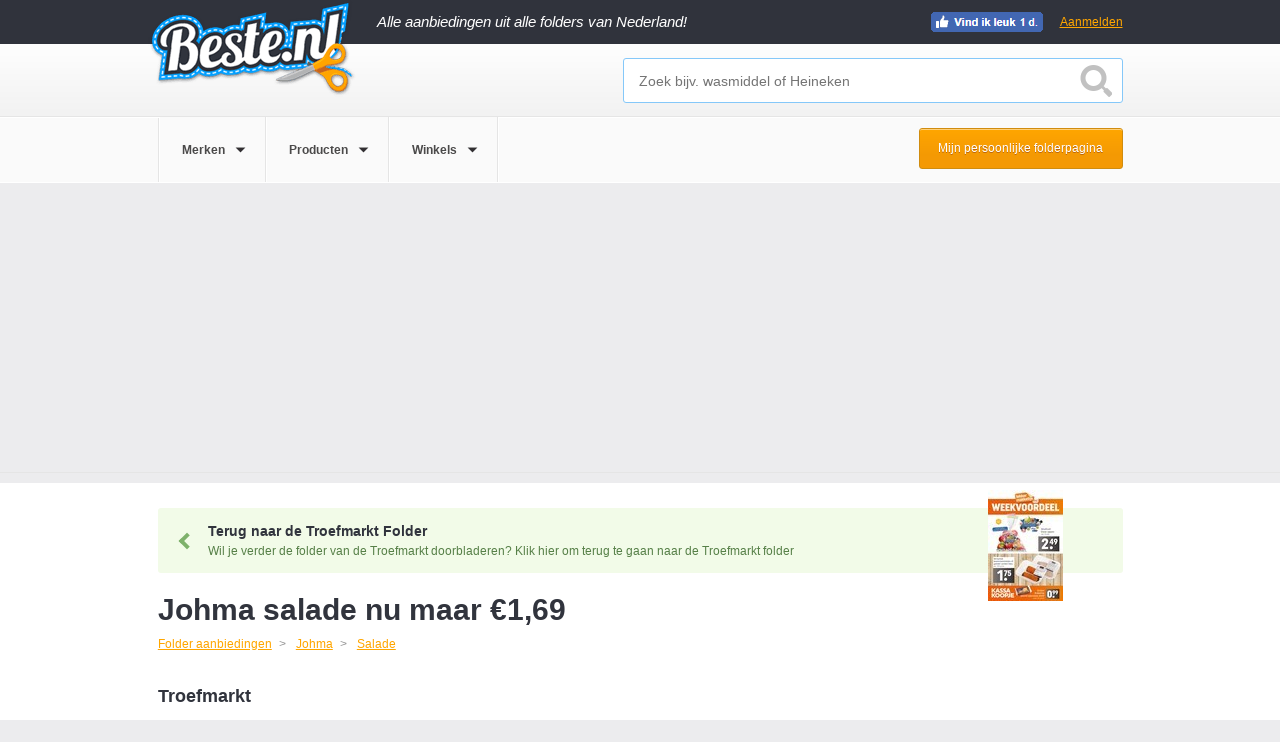

--- FILE ---
content_type: text/html; charset=UTF-8
request_url: https://www.beste.nl/10037249/johma-salade-nu-maar-euro1-69/
body_size: 15168
content:
<!DOCTYPE html><!--[if lt IE 7]><html class="ie lt-ie9 lt-ie8 lt-ie7"> <![endif]-->
<!--[if IE 7]><html class="ie lt-ie9 lt-ie8"> <![endif]-->
<!--[if IE 8]><html class="ie lt-ie9"> <![endif]-->
<!--[if IE 9]><html class="ie ie9"> <![endif]-->
<!--[if !IE]><!--><html><!--<![endif]-->
<head>
<meta charset="utf-8">
<meta http-equiv="X-UA-Compatible" content="IE=edge,chrome=1">
<meta name="google-site-verification" content="juVKA-v6SWHu38yh513AcvNGxHctFa0hmfSuiNQzZ5w"/>
<title>Johma salade nu maar €1,69 - Beste.nl</title>
<meta name="description" content="Tot  5 januari 2015 in de aanbieding bij Troefmarkt: Johma salade nu maar €1,69. Vergelijk meer Salade aanbiedingen op Beste.nl.">
<meta name="viewport" content="width=device-width, initial-scale=1.0, maximum-scale=1.0, user-scalable=no"/>
<link rel="shortcut icon" href="/favicon.ico">
<link href="/css/beste.min.css?rel=2243870d32" media="screen" rel="stylesheet" type="text/css"><script src="https://cdnjs.cloudflare.com/ajax/libs/jquery/1.10.2/jquery.min.js"></script>
<!--[if lt IE 9]>
<script src="https://ie7-js.googlecode.com/svn/version/2.1(beta4)/IE9.js"></script>
<link rel="stylesheet" type="text/css" media="screen" href="/css/style-ie.css"/>
<![endif]-->
<!--[if IE 9]>
<link rel="stylesheet" type="text/css" media="screen" href="/css/style-ie9.css"/>
<![endif]-->
<!-- Google tag (gtag.js) -->
<script async src="https://www.googletagmanager.com/gtag/js?id=G-VLSN7DEJR9"></script>
<script>
        window.dataLayer = window.dataLayer || [];
        function gtag(){dataLayer.push(arguments);}

        gtag('consent', 'default', {
            ad_storage: "denied",
            analytics_storage: "denied",
            ad_user_data: "denied",
            ad_personalization: "denied",
            personalization_storage: "denied",
            functionality_storage: "denied",
            security_storage: "granted"
        });

        gtag('js', new Date());

        gtag('config', 'G-VLSN7DEJR9');
    </script>
<script src="//cdnjs.cloudflare.com/ajax/libs/postscribe/2.0.8/postscribe.min.js"></script>
<script type="text/javascript">
    $(document).ready(function(){
        $(document).on('REGISTRATION-SOURCE-ACTIVATED', function(e, registration_source){

            var utm_match = document.URL.match(/utm_source=(\w+)/)
            if(utm_match) {
                var utm_source = utm_match[1];
            }
            else {
                var utm_source = null
            }

            $('.registration-source-aware-form').each(function() {
                var actionQs = jQuery.param({
                    'registration-source': registration_source.name,
                    'registration-original-location': registration_source.path,
                    'original-utm-source': utm_source
                });
                $(this).attr('action', '.?' + actionQs);
            });

            $('.registration-source-aware-fb-link').each(function(){
                var baseState = $(this).attr('data-base-fb-state');
                if(!baseState){
                    baseState = {};
                }
                else {
                    baseState = JSON.parse(baseState);
                }
                baseState['registration-source'] = registration_source.name;
                baseState['registration-original-location'] = registration_source.path;
                var stateParamValue = JSON.stringify(baseState);
                var baseUrl = $(this).attr('data-base-fb-url');
                var targetUrl =baseUrl + '&state=' + encodeURIComponent(stateParamValue);

                $(this).attr('href', targetUrl);
            });
        });

        $('.registration-source').each(function(){
            $(this).click(function(){
                $(document).trigger('REGISTRATION-SOURCE-ACTIVATED', {
                    name: $(this).attr('data-registration-source-name'),
                    path: window.location.pathname
                });
            });
        });
    });
</script>
<script type="text/javascript">
        function PageAdLoaded(){
            $.ajax({
                type: "POST",
                url: "\/banneroptimizer\/"            });
        };
    </script>
<script async src="https://pagead2.googlesyndication.com/pagead/js/adsbygoogle.js?client=ca-pub-1166735518157631" crossorigin="anonymous"></script>
</head>
<body>
<input type="hidden" id="identifier" value=""/>
<input type="hidden" id="metatype" value=""/>
<div class="overlay" style="display: none;" onclick="if(!$('.overlay-popup').hasClass('unclosable')){$.beste.closePopupDeal()}; "></div>
<div class="overlay-dropdown" style="display: none;"></div>
<div class="bounce-wrapper folder-subscription-container" data-subscription="{&quot;id&quot;:5204,&quot;type&quot;:&quot;store&quot;,&quot;display_name&quot;:&quot;Troefmarkt&quot;,&quot;is_signed_in&quot;:false,&quot;email&quot;:null,&quot;url&quot;:&quot;\/subscribe-to-folder\/&quot;,&quot;subscriptions_count&quot;:48,&quot;period&quot;:&quot;directly&quot;,&quot;has_attempted_subscription&quot;:false,&quot;is_attempt_success&quot;:false,&quot;subscription_name&quot;:&quot;exit-popup&quot;,&quot;fb_auth_url&quot;:&quot;https:\/\/www.facebook.com\/v2.8\/dialog\/oauth?client_id=576217329097473&amp;redirect_uri=http%3A%2F%2Fwww.beste.nl%2Flogin%2Ffacebook&amp;scope=email%2Cuser_birthday%2Cpublish_actions&amp;display=page&quot;}">
<div class="underlay"></div>
<div class="bounce-window">
<a class="close-popup"></a>
<div class="bounce-window-header">
<h4>Ontvang gratis de <span data-bind="html: displayName" style="vertical-align: top;"></span> folder</h4>
</div>
<div>
<div class="clearfix"></div>
</div>
<div class="rating-count interactive">
<strong>48</strong> mensen hebben zich gratis aangemeld vandaag
</div>
</div>
</div>
<div id="header-container">
<input type="hidden" value="0" id="loggedin">
<div id="header-dark">
<header class="wrapper">
<a href="/" class="header-logo">
</a>
<div class="tag-line">Alle aanbiedingen uit alle folders van Nederland!</div>
<div class="footer-bottom footer-social" style="float: right; margin-right: 80px; margin-top: 2px;">
<ul class="social-links-list social-sprite">
<li><a class="fb-link dynamic"></a></li>
</ul>
</div>
<a data-registration-source-name="header" onclick="$.beste.showPopupLogin()" rel="nofollow" class="signup-btn registration-source" style="width:auto;padding:15px 0;">Aanmelden</a>
</header>
</div>
<div id="header-deals">
<div class="wrapper">
<input type="hidden" id="getgeo" value="0"/>
<input type="hidden" id="showtooltip" value="0"/>
<div class="header-search" id="filter-search" style="display: block">
<input type="text" id="search" placeholder="Zoek bijv. wasmiddel of Heineken" autocomplete="off"/>
<div id="searchbutton"></div>
<div id="autosuggest" class="auto-suggest" style="display: none;">
<ul id="searchResult"></ul>
</div>
</div>
<div class="clearfix"></div>
</div>
</div>
<div id="header-filter">
<div class="wrapper">
<ul class="filter-options">
<li data-navigation="merken">
<a>
<span>Merken</span>
</a>
<div class="dropdown-arrow"></div>
</li>
<li data-navigation="producten">
<a>
<span>Producten</span>
</a>
<div class="dropdown-arrow"></div>
</li>
<li data-navigation="winkels">
<a>
<span>Winkels</span>
</a>
<div class="dropdown-arrow"></div>
</li>
</ul>
<a data-registration-source-name="pers-folder-page-button" el="nofollow" class="registration-source cta-btn orange-bg personal-folder-page-button" onclick="$.beste.showPopupLogin()">Mijn persoonlijke folderpagina</a>
</div>
<div class="clearfix"></div>
</div>
<div class="dropdown-wrap">
<div class="dropdown-content" id="merken">
<div class="dropdown-top">
<div class="wrapper">
<h3>Populaire Merken</h3>
<a class="close light-bg">Sluiten</a>
</div>
</div>
<div class="dropdown-mid">
<div class="wrapper">
<div class="mid-right">
<div class="dropdown-column">
<ul>
<li><a href="/fa-aanbieding/">Fa</a></li>
<li><a href="/douwe-egberts-aanbieding/">Douwe Egberts</a></li>
<li><a href="/mexx-aanbieding/">Mexx</a></li>
<li><a href="/heineken-aanbieding/">Heineken</a></li>
<li><a href="/optimel-aanbieding/">Optimel</a></li>
</ul>
</div>
<div class="dropdown-column">
<ul>
<li><a href="/coca-cola-aanbieding/">Coca Cola</a></li>
<li><a href="/senseo-aanbieding/">Senseo</a></li>
<li><a href="/grolsch-aanbieding/">Grolsch</a></li>
<li><a href="/dr--oetker-aanbieding/">Dr. Oetker</a></li>
<li><a href="/koopmans-aanbieding/">Koopmans</a></li>
</ul>
</div>
<div class="dropdown-column">
<ul>
<li><a href="/mars-aanbieding/">Mars</a></li>
<li><a href="/pampers-aanbieding/">Pampers</a></li>
<li><a href="/bacardi-aanbieding/">Bacardi</a></li>
<li><a href="/hertog-jan-aanbieding/">Hertog Jan</a></li>
<li><a href="/modifast-aanbieding/">Modifast</a></li>
</ul>
</div>
<div class="dropdown-column">
<ul>
<li><a href="/knorr-aanbieding/">Knorr</a></li>
<li><a href="/oral-b-aanbieding/">Oral B</a></li>
<li><a href="/red-bull-aanbieding/">Red bull</a></li>
<li><a href="/zwitsal-aanbieding/">Zwitsal</a></li>
<li><a href="/ariel-aanbieding/">Ariel</a></li>
</ul>
</div>
</div>
</div>
</div>
</div>
<div class="dropdown-content" id="producten">
<div class="dropdown-top">
<div class="wrapper">
<h3>Populaire Producten</h3>
<a class="close light-bg">Sluiten</a>
</div>
</div>
<div class="dropdown-mid">
<div class="wrapper">
<div class="mid-right">
<div class="dropdown-column">
<ul>
<li><a href="/bier-aanbieding/">Bier</a></li>
<li><a href="/kaas-aanbieding/">Kaas</a></li>
<li><a href="/vis-aanbieding/">Vis</a></li>
<li><a href="/make-up-aanbieding/">Make-up</a></li>
<li><a href="/koffie-aanbieding/">Koffie</a></li>
</ul>
</div>
<div class="dropdown-column">
<ul>
<li><a href="/chocolade-aanbieding/">Chocolade</a></li>
<li><a href="/snoep-aanbieding/">Snoep</a></li>
<li><a href="/pasta-aanbieding/">Pasta</a></li>
<li><a href="/fruit-aanbieding/">Fruit</a></li>
<li><a href="/salade-aanbieding/">Salade</a></li>
</ul>
</div>
<div class="dropdown-column">
<ul>
<li><a href="/wijn-aanbieding/">Wijn</a></li>
<li><a href="/thee-aanbieding/">Thee</a></li>
<li><a href="/soep-aanbieding/">Soep</a></li>
<li><a href="/ijs-aanbieding/">Ijs</a></li>
<li><a href="/brood-aanbieding/">Brood</a></li>
</ul>
</div>
<div class="dropdown-column">
<ul>
<li><a href="/groente-aanbieding/">Groente</a></li>
<li><a href="/chips-aanbieding/">Chips</a></li>
<li><a href="/dessert-aanbieding/">Dessert</a></li>
<li><a href="/sportvoeding-aanbieding/">Sportvoeding</a></li>
<li><a href="/vegetarisch-aanbieding/">Vegetarisch</a></li>
</ul>
</div>
</div>
</div>
</div>
</div>
<div class="dropdown-content" id="winkels">
<div class="dropdown-top">
<div class="wrapper">
<h3>Populaire Winkels</h3>
<a class="close light-bg">Sluiten</a>
</div>
</div>
<div class="dropdown-mid">
<div class="wrapper">
<div class="mid-right">
<div class="dropdown-column">
<ul>
<li><a href="/lidl-aanbieding/">Lidl</a></li>
<li><a href="/albert-heijn-aanbieding/">Albert Heijn</a></li>
<li><a href="/jumbo-aanbieding/">Jumbo</a></li>
<li><a href="/aldi-aanbieding/">Aldi</a></li>
<li><a href="/makro-aanbieding/">Makro</a></li>
</ul>
</div>
<div class="dropdown-column">
<ul>
<li><a href="/action-aanbieding/">Action</a></li>
<li><a href="/etos-aanbieding/">Etos</a></li>
<li><a href="/plus-aanbieding/">Plus</a></li>
<li><a href="/de-tuinen-aanbieding/">De Tuinen</a></li>
<li><a href="/dekamarkt-aanbieding/">Dekamarkt</a></li>
</ul>
</div>
<div class="dropdown-column">
<ul>
<li><a href="/dirk-aanbieding/">Dirk</a></li>
<li><a href="/nettorama-aanbieding/">Nettorama</a></li>
<li><a href="/jan-linders-aanbieding/">Jan Linders</a></li>
<li><a href="/vomar-aanbieding/">Vomar</a></li>
<li><a href="/coop-aanbieding/">Coop</a></li>
</ul>
</div>
<div class="dropdown-column">
<ul>
<li><a href="/deen-aanbieding/">Deen</a></li>
<li><a href="/mitra-aanbieding/">Mitra</a></li>
<li><a href="/emte-aanbieding/">Emt&eacute;</a></li>
<li><a href="/spar-aanbieding/">Spar</a></li>
<li><a href="/mcd-aanbieding/">MCD</a></li>
</ul>
</div>
</div>
</div>
</div>
</div>
</div>
</div>
<div class="main-container"><div class="inpage">
<div class="main wrapper">
<script type="text/javascript">
    var DealViewModel = function(start_date, expiration_date, related_deals){

        function get_days_difference(source_date, target_date){
            var ONE_DAY_IN_MS = 1000 * 60 * 60 * 24;
            var ms_difference = target_date.getTime() - source_date.getTime();
            return Math.ceil(ms_difference / ONE_DAY_IN_MS);
        };

        var days_until_expiration = get_days_difference(new Date(), expiration_date);
        var days_until_start = get_days_difference(new Date(), start_date);

        this.days_remaining = days_until_expiration;
        this.is_expired = days_until_expiration <= 0;
        this.is_active = !this.is_expired;
        this.is_future = days_until_start > 0;
        this.related_deals = related_deals;
    };

    $(document).ready(function() {
        var related_deals_entries = [];
        var related_deals = [];
        for (var i = 0; i < related_deals_entries.length; i++) {
            var entry = related_deals_entries[i];
            related_deals[entry.id] = new DealViewModel(new Date(entry.start_date), new Date(entry.end_date));
        }

        ko.applyBindings(
            new DealViewModel(
                new Date("Mon Dec 29 2014 01:00:00 +0100"),
                new Date("Mon Jan 05 2015 00:59:59 +0100"),
                related_deals
            ),
            document.getElementById('deal-content-container')
        );
    });
</script>
<div id="deal-content-container">
<header class="detail-header">
<div class="detail-header-center">
<div style="margin-top: -15px;">
</div>
<a href="/troefmarkt-aanbieding/vorige-folder-pagina-1/" class="back-to-folder">
<div class="back-button"></div>
<h3>Terug naar de Troefmarkt Folder</h3>
<p>Wil je verder de folder van de Troefmarkt doorbladeren? Klik hier om terug te gaan naar de Troefmarkt folder</p>
<div class="folder-thumb-wrapper"><img src="https://9595efa4d18a6a3e7452-d6c7ffebb154ffa6db13e45032aa5ac3.ssl.cf3.rackcdn.com/folders/13409/5bb1d76ccc155-page1-75.jpg"/></div>
</a>
<div class="header-group">
<h1 itemprop="headline">Johma salade nu maar &euro;1,69</h1>
<ul class="folder-breadcrumbs" itemscope itemtype="https://schema.org/BreadcrumbList">
<li itemprop="itemListElement" itemscope itemtype="https://schema.org/ListItem"><a itemprop="item" href="/folder-aanbiedingen/"><span itemprop="name">Folder aanbiedingen</span><meta itemprop="position" content="1"/></a></li>
<li itemprop="itemListElement" itemscope itemtype="https://schema.org/ListItem"><a itemprop="item" href="/johma-aanbieding/"><span itemprop="name">Johma</span><meta itemprop="position" content="2"/></a></li>
<li itemprop="itemListElement" itemscope itemtype="https://schema.org/ListItem"><a itemprop="item" href="/salade-aanbieding/"><span itemprop="name">Salade</span><meta itemprop="position" content="3"/></a></li>
</ul>
<div>
<div class="clearfix"></div>
<div id="seller_1" itemprop="seller" itemscope itemtype="https://schema.org/Organization">
<div class="header-info">
<p itemprop="name">Troefmarkt</p>
<meta itemprop="url" content=""/>
</div>
</div>
</div>
<div class="header-ad">
<div class="ad">
</div>
</div>
</div>
<nav id="detail-nav">
<ul>
<li id="tab_deal" class="active" onclick="$.beste.showTab($(this),'#deal')"><a>Aanbieding</a></li>
<li id="tab_relateddeals" onclick="$.beste.showTab($(this),'#relateddeals')"><a>Gerelateerd</a></li>
<li class="login-tab registration-source" onclick="$.beste.showPopupLogin()" data-registration-source-name="deal-how-much">
<a>Bekijk hoeveel jij kan besparen</a>
</li>
</ul>
</nav>
<div class="clearfix"></div>
</div>
</header>
<div class="detail-deal-wrapper" itemscope itemtype="https://schema.org/Product" itemref="productname">
<meta itemprop="description" content="Johma salade nu maar &amp;euro;1,69
Ei salade, frisse tonijnsalade of kip-kerrie salade
175 gram">
<meta itemprop="image" content="https://c625951.ssl.cf3.rackcdn.com/products/10/00/042/300x200/johma-vrije-uitloop-ei-salade.jpg "/>
<div itemprop="offers" itemscope itemtype="https://schema.org/Offer" class="deal-content deal-content-folder tab_content" id="deal" style="display: block;" itemref="seller_1">
<div class="deal-left-column">
<div class="simple-slider">
<div class="simple-control">
<div class="zoom"><a class='magnifying-glass'></a></div>
<div class="prev"><a class='btn btn-prev chevron'></a></div>
<div class="next"><a class='btn btn-next chevron'></a></div>
</div>
<div class="simple-container">
<figure>
<div class="image-wrapper">
<img width="300" height="200" src="https://c625951.ssl.cf3.rackcdn.com/products/10/00/042/300x200/johma-vrije-uitloop-ei-salade.jpg " alt="johma vrije uitloop ei salade"/>
<meta itemprop="image" content="https://c625951.ssl.cf3.rackcdn.com/products/10/00/042/300x200/johma-vrije-uitloop-ei-salade.jpg "/>
<div class="clearfix"></div>
</div>
</figure>
</div>
</div>
<div class="left-column-ad">
<div class="ad">
<div id="ad-1242107862">
<script type="text/javascript">
            <!--
            $(function() {
                var ads = [{"tag":"\r\n                    <script async src=\"\/\/pagead2.googlesyndication.com\/pagead\/js\/adsbygoogle.js\"><\/script>\r\n                    <!-- B - Productpagina - responsive -->\r\n                    <ins class=\"adsbygoogle\"\r\n                         style=\"display:inline-block;width:336px;height:280px\"\r\n                         data-ad-client=\"ca-pub-1166735518157631\"\r\n                         data-ad-slot=\"4567119645\"><\/ins>\r\n                    <script>\r\n                    (adsbygoogle = window.adsbygoogle || []).push({});\r\n                    <\/script>\r\n                ","width":336,"height":280}];
                for(var i = 0; i < ads.length; i++)
                {
                    var is_last = i + 1 == ads.length;
                    var screen_width = window.innerWidth || document.documentElement.clientWidth || document.body.clientWidth;
                    if (is_last || screen_width >= ads[i].width)
                    {
                        if(ads[i].max_width && screen_width > ads[i].max_width)
                        {
                            continue;
                        }
                        if(ads[i].min_width && screen_width < ads[i].min_width)
                        {
                            continue;
                        }
                        postscribe('#ad-1242107862', '<div >' + ads[i].tag + '</div>');
                        break;
                    }
                }
            });
            -->
        </script>
</div>
</div>
</div>
</div>
<div class="deal-right-column" style="visibility: hidden;">
<script type="text/javascript">
                $(document).on('ko-js-loaded', function() {
                    $('.deal-right-column').css('visibility', 'visible');
                });
            </script>
<div class="deal-stats" data-bind="visible: is_active">
<span data-bind="visible: is_future">29-12-2014</span>
<span data-bind="visible: !is_future">
Nog <!--ko text: days_remaining --><!--/ko-->
<!-- ko if: days_remaining == 1 -->dag<!--/ko-->
<!-- ko if: days_remaining != 1 -->dagen<!--/ko-->
geldig
</span>
<span>
<meta itemprop="priceCurrency" content="EUR"/><span style="display:none" itemprop="price">1.69</span><span>&euro; 1,69</span> </span>
</div>
<input type="hidden" class="product_id" name="product" value=""/>
<input type="hidden" class="product_name" name="product_name" value=""/>
<input type="hidden" class="brand_name" name="brand" value="Johma"/>
<input type="hidden" class="store_name" name="store" value="Troefmarkt"/>
<!--ko if: is_expired -->
<div class="detail-notification finished-deal">Deze Johma aanbieding van &euro;1,69 is afgelopen</div>
<!--/ko-->
<!--ko if: is_future -->
<div class="detail-notification future-deal">Deze aanbieding start op 29 december 2014</div>
<!--/ko-->
<div class="detail-rating" data-bind="visible: is_active">
<div class="inner-rating-content">
<span class="detail-rating-question">Wat vind je van Johma?</span>
<span class="detail-rating-question-afflink" style="display:none;font-size:14px;color:#565656;width:100%;text-align:center">
<a target="_blank" href="/extra-korting/Johma">Bekijk alle aanbiedingen bij Bol : van Johma</a>
</span>
<div class="rating-stars hide">
<div class="rating-star-wrapper active interactive hoverable">
<div class="star-label interactive">1</div>
<div class="star interactive" data-label="Vreselijk"></div>
</div>
<div class="rating-star-wrapper active interactive hoverable">
<div class="star-label interactive">2</div>
<div class="star interactive" data-label="Slecht"></div>
</div>
<div class="rating-star-wrapper active interactive hoverable">
<div class="star-label interactive">3</div>
<div class="star interactive" data-label="Neutraal"></div>
</div>
<div class="rating-star-wrapper active interactive hoverable">
<div class="star-label interactive">4</div>
<div class="star interactive" data-label="Goed"></div>
</div>
<div class="rating-star-wrapper active interactive hoverable">
<div class="star-label interactive">5</div>
<div class="star interactive" data-label="Super"></div>
</div>
<div class="cta-btn orange-bg">Beoordeel</div>
</div>
</div>
</div>
<!--ko if: !is_expired -->
<!--/ko-->
<section>
<p>
<!--ko if: is_expired -->
Afgelopen aanbieding bij <a href="/troefmarkt-aanbieding/">Troefmarkt</a> <!--/ko-->
<!--ko if: !is_expired -->
<span data-bind="if: is_future">Binnenkort</span>
<span data-bind="if: !is_future">Nu</span>
in de aanbieding bij <a href="/troefmarkt-aanbieding/">Troefmarkt</a> <!--/ko-->
</p>
<p>Deze aanbieding
<!--ko if: is_expired -->was<!--/ko--><!--ko if: !is_expired -->is<!--/ko-->
geldig van <meta itemprop="availabilityStarts" content="2014-12-29 01:00:00"/>29 december 2014 tot <meta itemprop="availabilityEnds" content="2015-01-05 00:59:59"/> 5 januari 2015.
</p>
<p>De aanbieding geldt voor de producten <span itemprop="name" id="productname">Johma Vrije Uitloop Ei salade</span>, Johma Kip-kerrie salade en Johma Frisse tonijnsalade uit de categorie <a href="/salade-aanbieding/">Salade</a>. Deze aanbieding van Johma kan worden omschreven met de woorden Kaas, Salade, Fris, Salades en Brood & toast. Helaas is deze aanbieding afgelopen, bekijk andere aanbiedingen van <a href=/johma-aanbieding/>Johma</a>.</p>
</section>
<div class="detail-deal-tags">
<p>Zoek meer aanbiedingen zoals deze:</p>
<a class="deal-tag" href="/zoeken/kaas/">Kaas</a>
<a class="deal-tag" href="/zoeken/salade/">Salade</a>
<a class="deal-tag" href="/zoeken/fris/">Fris</a>
<a class="deal-tag" href="/zoeken/salades/">Salades</a>
<a class="deal-tag" href="/zoeken/brood+&+toast/">Brood & toast</a>
</div>
</p>
<footer>
<ul class="social-links-list social-sprite">
<li>
<span class="share-deal">Deel deze aanbieding:</span>
</li>
<li>
<a class="fb-link dynamic"></a>
</li>
<li>
<script>$(document).ready(function() { $('.twitter-share-button').attr('data-url', window.location.href); });</script>
<a href="https://twitter.com/share" class="twitter-share-button dynamic" data-url="" data-text="Johma salade nu maar &euro;1,69" data-via="beste_nl"></a>
</li>
</ul>
</footer>
</div>
<div class="clearfix"></div>
</div>
<div class="deal-content deal-content-folder tab_content" id="relateddeals" style="display: none;">
<article class="item col1" id="31088918">
<header>
<div class="image-overlay">
<p>Profiteer nu van deze actie</p>
<div class="cta-btn orange-bg">
Bekijk deze aanbieding
</div>
</div>
<img width="210" height="140" src="https://storage.googleapis.com/beste-nl/product/31088918/210x140/krab-surimi-salade.webp " alt="krab surimi salade"/> </header>
<section>
<a class="titlelink" data-id="31088918" data-type="folder" href="/31088918/krab-surimi-salade/">
<h2 class="description">Krab-Surimi salade</h2>
</a>
<p>Sligro</p>
<div class="folder-deal"><span>Folder deal</span></div>
</section>
<footer>
<div class="meter-wrap">
<div class="deal-countdown">
<span>Tot 26 januari</span>
</div>
</div>
<div class="price">
<span class="old-price">&euro;15,50</span>
<span class="new-price">&euro;13,50</span> </div>
</footer>
</article><article class="item col1" id="31088964">
<header>
<div class="image-overlay">
<p>Profiteer nu van deze actie</p>
<div class="cta-btn orange-bg">
Bekijk deze aanbieding
</div>
</div>
<img width="210" height="140" src="https://storage.googleapis.com/beste-nl/product/31088964/210x140/surimi-krabsalade.webp " alt="surimi krabsalade"/> </header>
<section>
<a class="titlelink" data-id="31088964" data-type="folder" href="/31088964/surimi-krabsalade/">
<h2 class="description">Surimi-krabsalade</h2>
</a>
<p>Sligro</p>
<div class="folder-deal"><span>Folder deal</span></div>
</section>
<footer>
<div class="meter-wrap">
<div class="deal-countdown">
<span>Tot 26 januari</span>
</div>
</div>
<div class="price">
<span class="old-price"></span><span class="text-price">-20%</span> </div>
</footer>
</article><article class="item col1" id="31089043">
<header>
<div class="image-overlay">
<p>Profiteer nu van deze actie</p>
<div class="cta-btn orange-bg">
Bekijk deze aanbieding
</div>
</div>
<img width="210" height="140" src="https://storage.googleapis.com/beste-nl/product/31089043/210x140/surimi-krabsalade.webp " alt="surimi krabsalade"/> </header>
<section>
<a class="titlelink" data-id="31089043" data-type="folder" href="/31089043/surimi-krabsalade/">
<h2 class="description">Surimi-krabsalade</h2>
</a>
<p>Sligro</p>
<div class="folder-deal"><span>Folder deal</span></div>
</section>
<footer>
<div class="meter-wrap">
<div class="deal-countdown">
<span>Tot 26 januari</span>
</div>
</div>
<div class="price">
<span class="old-price"></span><span class="text-price">-20%</span> </div>
</footer>
</article>
</div>
</div>
</div>
<div class="clearfix"></div>
</div>
</div></div>
<div id="footer-container">
<div class="footer-top">
<div class="wrapper">
<div class="footer-top-left">
<h3>Meer op Beste.nl</h3>
<ul>
<li><a href="/alle-merken/">Alle merken</a></li>
<li><a href="/alle-categorieen/">Alle categorie&euml;n</a></li>
<li><a href="/alle-winkels/">Alle winkels</a></li>
<li><a href="/uitschrijven/">Uitschrijven</a></li>
</ul>
<ul>
<li><a href="/folder-aanbiedingen/">Folder aanbiedingen</a></li>
<li><a href="/aanbieding/">Lokale aanbiedingen</a></li>
<li><a href="/korting/">Landelijke aanbiedingen</a></li>
<li><a href="/kortingscode/">Online aanbiedingen</a></li>
</ul>
<ul>
<li><a href="/hoe-het-werkt/" rel="nofollow">Hoe het werkt</a></li>
<li><a href="/nieuws/">Nieuws</a></li>
<li><a href="/privacy/" target="_blank" rel="nofollow">Privacy</a></li>
<li><a href="/voorwaarden/" target="_blank" rel="nofollow">Voorwaarden</a></li>
<li><a href="/contact/" rel="nofollow">Contact</a></li>
</ul>
</div>
<div class="footer-top-right">
<div class="email-newsletter">
<form id="bottomregisterform" enctype="application/x-www-form-urlencoded" method="post" action="./?registration-source=newsletter-footer&amp;registration-original-location=%2F10037249%2Fjohma-salade-nu-maar-euro1-69%2F">
<h3>Meld je aan en ontvang onze nieuwsbrief</h3>
<p>En ontvang als eerste informatie over de beste aanbiedingen</p>
<input type="text" name="email" id="email" value="" placeholder="Voer uw e-mailadres in" required="1">
<input type="submit" name="submitbutton" id="submitbutton" value="Aanmelden" class="cta-btn orange-bg" type="submit" ignored="1"><p>Door je in te schrijven ga je akkoord met onze <a href="/voorwaarden/">voorwaarden</a></p>
</form> </div>
</div>
</div>
</div>
<div class="footer-bottom">
<div class="wrapper">
<span>&copy; 2026 Beste.nl</span>
<a href="http://www.folderstraat.nl" class="folderstraat-logo" target="_blank"></a>
<a href="https://www.places.nl" target="_blank" rel="nofollow" class="places-link">
</a>
<div class="footer-social">
<ul class="social-links-list social-sprite">
<li>
<a class="fb-link dynamic"></a>
</li>
<li class="twitter-follow-btn-wrap dynamic"><a class="twitter-follow-button" lang="nl" href="https://twitter.com/beste_nl"></a></li>
</ul>
</div>
</div>
</div>
</div>
<script>$(document).ready(function() { $('.overlay').hide(); });</script>
<div class="overlay-popup" onclick="if(!$(this).hasClass('unclosable')){$.beste.closePopupDeal();}" style="display: none;" style="background: rgba(0,0,0,.4);">
<div class="popup-center signup" id="signuppopup" style="display: none;">
<a class="close-popup" onclick="$.beste.closePopupDeal();"></a>
<div class="signup-form-right">
<h4>
Helaas, te laat! Meld je nu aan en bekijk onze andere aanbiedingen
</h4>
<a data-base-fb-state="{&quot;redirect_url&quot;:&quot;\/10037249\/johma-salade-nu-maar-euro1-69\/&quot;}" data-base-fb-url="https://www.facebook.com/v2.8/dialog/oauth?client_id=576217329097473&redirect_uri=http%3A%2F%2Fwww.beste.nl%2Flogin%2Ffacebook&scope=email%2Cuser_birthday%2Cpublish_actions&display=page" class="btn facebook-btn registration-source-aware-fb-link" href="https://www.facebook.com/v2.8/dialog/oauth?client_id=576217329097473&state=%7B%22registration-source%22%3A%22header%22%2C%22registration-original-location%22%3A%22%5C%2F10037249%5C%2Fjohma-salade-nu-maar-euro1-69%5C%2F%22%7D&redirect_uri=http%3A%2F%2Fwww.beste.nl%2Flogin%2Ffacebook&scope=email%2Cuser_birthday%2Cpublish_actions&display=page"><i class="fa fa-facebook" aria-hidden="true"></i><span>Aanmelden met Facebook</span></a>
<div class="facepile-facebook" style="min-height: 15px;">
<fb:facepile width="200" max_rows="1"></fb:facepile>
</div>
<div class="form-seperator"><span>of</span></div>
<form id="registeruser" name="registeruser" enctype="multipart/form-data" method="post" action="./?registration-source=header&amp;registration-original-location=%2F10037249%2Fjohma-salade-nu-maar-euro1-69%2F" class="registration-source-aware-form">
<div class="signup-email">
<div class="form-row ">
<input type="text" name="email" id="email" value="" placeholder="E-mailadres" class="solo-email" data-bind="value: email, valueUpdate: 'afterkeydown'" required="1"> </div>
<div class="recaptcha-container"></div>
<div class="form-row">
<button name="submitbutton" id="submitbutton" type="submit" value="Aanmelden" ignored="1" class="finish-btn">Aanmelden</button> </div>
</div></form>	<div class="signup-options">
<p>Door je in te schrijven ga je akkoord met onze <a href="/voorwaarden/">voorwaarden</a></p>
<p>Heb je al een account? <a onclick="$.beste.showLogin();">Log in</a></p>
</div>
<form enctype="multipart/form-data" method="post" action="/login/beste/">
<fieldset id="loginform" style="display: none;">
<div class="form-row">
<input type="text" name="email" id="email" value="" placeholder="E-mail adres" required="1"> </div>
<div class="form-row">
<input type="password" name="password" id="password" value="" placeholder="Wachtwoord" required="1"> </div>
<a onclick="$.beste.showPasswordForgotten()" class="forgot-password">Wachtwoord vergeten?</a>
<button name="submitbutton" id="submitbutton" type="submit" value="inloggen" class="finish-btn" ignored="1">Inloggen</button> <div class="signup-options">
<p><span class="stay-logged-in">
<input type="hidden" name="rememberme" value="0"><input type="checkbox" name="rememberme" id="rememberme" value="1" checked="checked"> Ingelogd blijven</span> <span class="no-account">Nog geen account? <a onclick="$.beste.showRegister();">Meld je nu aan</a></span></p>
</div>
</fieldset>
</form> <form id="passwordforgotten" name="passwordforgotten" enctype="multipart/form-data" method="post" action="/gebruiker/wachtwoordvergeten/">
<fieldset id="passwordforgottenform" style="display: none;">
Voer het e-mailadres in waarmee je bent ingeschreven bij Beste.nl.
<br/><br/>
<input type="text" name="email" id="email" value="" placeholder="E-mailadres" required="1">	<br/><br/>
<div class="error">
</div>
<div class="recaptcha-container"></div>
<button name="submitbutton" id="submitbutton" type="submit" class="finish-btn" ignored="1">Wachtwoord aanvragen</button></fieldset></form> </div>
<div class="signup-form-left">
<h4>Bekijk alle acties bij jou in de buurt</h4>
<div class="signup-map-wrapper">
<div class="map-overlay"></div>
<div>
<span>
<div class="g-maps"><div><span></span></div></div>
</span>
</div>
<div></div>
</div>
<form enctype="multipart/form-data" method="post" action="./?registration-source=header&amp;registration-original-location=%2F10037249%2Fjohma-salade-nu-maar-euro1-69%2F">
<script type="text/javascript">
    $(document).bind('BesteJS-loaded', function(){
        var localRegistrationForm = $('.local-registration-form-container').get(0);
        if(localRegistrationForm){
            var formJsonData = $(localRegistrationForm).attr('data-registration-form');
            var jsonData = JSON.parse(formJsonData);
            var formVm = new LocalRegistrationFormViewModel(jsonData.email, jsonData.location);
            formVm.is_form_submitted(jsonData.is_form_submitted);
            ko.applyBindings(formVm, localRegistrationForm);
        }
    });
</script>
<div class="local-registration-form-container" data-registration-form="{&quot;email&quot;:&quot;&quot;,&quot;location&quot;:&quot;&quot;,&quot;is_form_submitted&quot;:false}">
<div class="map-input-wrapper postal-code-field" data-bind="visible: !is_location_picked()">
<input type="text" name="location" id="location" value="" placeholder="1234AB of Amsterdam" data-bind="value: location, valueUpdate: 'afterkeydown'"> <button type="button" class="finish-btn" onclick="return false;" data-bind="fadeVisible: location().length > 0, click: pick_location">Bekijken</button>
<div class="label">
Voer je postcode of plaats in voor alle acties bij jou in de buurt
</div>
</div>
<div class="map-input-wrapper email-field" data-bind="visible: is_location_picked()">
<input type="text" name="email" id="email" value="" placeholder="E-mailadres" class="solo-email" data-bind="value: email, valueUpdate: 'afterkeydown'" required="1">
<button name="submitbutton" id="submitbutton" type="submit" value="Aanmelden" ignored="1" class="finish-btn">Aanmelden</button> <div class="label">
Voer je e-mailadres in voor alle acties bij jou in de buurt
</div>
</div>
<input type="hidden" value="local-registration-form" name="source"/>
</div></form> </div>
<!--        -->	<div class="clearfix"></div>
</div>
<div class="popup-center detailpage" style="display: none;">
</div>
<div class="popup-center downloadcouponpopup signup" style="display: none;">
<a class="close-popup" onclick="$.beste.closePopupDeal();"></a>
<div class="header-group">
<h4>Bedankt voor het downloaden van de deal!</h4>
<small id="subheader"></small>
</div>
<div class="signup-left-column">
<section id="dropdown-actions">
<div class="coupon-field">
<strong>Uw couponcode:</strong>
<span class="coupon-code"></span>
</div>
<div class="coupon-email">
<p>De coupon is verstuurd naar:</p>
</div>
<p>Je kunt ook kiezen uit de volgende acties: </p>
<a target="_blank" class="cta-url">Naar webshop</a>
<a target="_blank" class="cta-print">Print coupon</a>
<a target="_blank" class="cta-pdf">Download PDF</a>
<div class="clearfix"></div>
</section>
</div>
<div class="signup-right-column">
<p><span class="share-fb">Deel de deal met je vrienden op Facebook!</span></p>
<textarea>Ik profiteer van de deal: Heerlijk uit eten voor 19,99 in plaats van 39,99 via Beste.nl!</textarea>
<div class="social-btn-wrap">
</div>
<input type="submit" value="Delen" class="finish-btn"/>
</div>
<div class="clearfix"></div>
</div>
</div>
<script src="https://cdnjs.cloudflare.com/ajax/libs/jqueryui/1.10.0/jquery-ui.min.js"></script>
<script async="async" src="/js/beste.min.js?rel=85ef4e0109" onload="$(document).trigger('BesteJS-loaded')"></script><link rel="stylesheet" href="https://maxcdn.bootstrapcdn.com/font-awesome/4.5.0/css/font-awesome.min.css">
<script type="text/javascript">
    $(document).on('ko-js-loaded', function(){
        // http://knockoutjs.com/examples/animatedTransitions.html
        ko.bindingHandlers.fadeVisible = {
            init: function(element, valueAccessor) {
                // Initially set the element to be instantly visible/hidden depending on the value
                var value = valueAccessor();
                $(element).toggle(ko.unwrap(value)); // Use "unwrapObservable" so we can handle values that may or may not be observable
            },
            update: function(element, valueAccessor) {
                // Whenever the value subsequently changes, slowly fade the element in or out
                var value = valueAccessor();
                ko.unwrap(value) ? $(element).fadeIn() : $(element).fadeOut();
            }
        };
    });
</script>
<script type="text/javascript" src="//cdnjs.cloudflare.com/ajax/libs/knockout/3.4.0/knockout-min.js" onload="$(document).trigger('ko-js-loaded');"></script>
<script type="text/javascript">
    ko.bindingHandlers.stopBinding = {
        init: function() {
            return { controlsDescendantBindings: true };
        }
    };
</script>
<script type="text/javascript">
    $(document).on('BESTE-USER-REGISTERED', function (e, data) {
        $('body').append("<script type=\"text\/javascript\">\r\n    \/* <![CDATA[ *\/\r\n    var google_conversion_id = 928914999;\r\n    var google_conversion_language = \"en\";\r\n    var google_conversion_format = \"3\";\r\n    var google_conversion_color = \"ffffff\";\r\n    var google_conversion_label = \"2Ew5CNOcr2gQt7z4ugM\";\r\n    var google_remarketing_only = false;\r\n    \/* ]]> *\/\r\n<\/script>\r\n<script type=\"text\/javascript\" src=\"\/\/www.googleadservices.com\/pagead\/conversion.js\">\r\n<\/script>\r\n<noscript>\r\n    <div style=\"display:inline;\">\r\n        <img height=\"1\" width=\"1\" style=\"border-style:none;\" alt=\"\" src=\"\/\/www.googleadservices.com\/pagead\/conversion\/928914999\/?label=2Ew5CNOcr2gQt7z4ugM&amp;guid=ON&amp;script=0\"\/>\r\n    <\/div>\r\n<\/noscript>\r\n");
        var gaCategory = 'aanmelden ' + data.source;
        var gaAction = data.type;
        var gaLabel = window.location.pathname.toLowerCase();
        gtag('event', gaAction, {
            'event_category': gaCategory,
            'event_label': gaLabel
        });
    });
</script>
<script type="text/javascript">
    window.onerror = function(message, source, line_number, column_number, error)
    {
        $.ajax({
            url: "\/js-error-handler\/",
            method: 'POST',
            data: {
                message: message,
                source: source,
                line_number: line_number,
                column_number: column_number,
                error: String(error)
            }
        });
    };
</script>
<script type="text/javascript">
    /* <![CDATA[ */
    var google_conversion_id = 928914999;
    var google_custom_params = window.google_tag_params;
    var google_remarketing_only = true;
    /* ]]> */
</script>
<script type="text/javascript" src="//www.googleadservices.com/pagead/conversion.js">
</script>
<noscript>
<div style="display:inline;">
<img height="1" width="1" style="border-style:none;" alt="" src="//googleads.g.doubleclick.net/pagead/viewthroughconversion/928914999/?value=0&amp;guid=ON&amp;script=0"/>
</div>
</noscript>
<script type="text/javascript">
    /* <![CDATA[ */
    var recaptchaLoaded = false;
    var recaptchaSiteKey="6Ld7EzsrAAAAAET5m0V3RKehMjCOvRUkkwB_ZCfb";
    function recaptchaHasBeenLoaded(){
        recaptchaLoaded = true;
        if($.beste){
            $.beste.renderRecaptcha();
        }
    }
    /* ]]> */
</script>
<script src="https://www.google.com/recaptcha/api.js?onload=recaptchaHasBeenLoaded&render=explicit" async defer></script>
<script type="text/javascript">
    $(document).on('BesteJS-loaded', function(){
        if(!Cookies.get('is-signup-overlay-shown') && (!Cookies.get('signup-overlay-dismissed-count') || Cookies.get('signup-overlay-dismissed-count') < 3)) {
            $(window).scroll(function(){
                var scrollHeight = $(window).scrollTop();
                if(scrollHeight < 100) {
                    $('.signup-overlay').removeClass('bottom-signup half-signup');
                    $('.signup-overlay').addClass('inactive signup-hidden');
                } if(scrollHeight >= 100) {
                    $('.signup-overlay').removeClass('inactive half-signup');
                    $('.signup-overlay').addClass('bottom-signup signup-hidden');
                }
            });

            $('.hide-signup, .signup-overlay-close').on('click', function(){
                $('.signup-overlay').fadeOut(200, function(){
                    $('.signup-overlay').addClass('signup-hidden');
                })
            });
        }
    });
</script>
<script>(function(){/*

     Copyright The Closure Library Authors.
     SPDX-License-Identifier: Apache-2.0
    */
        'use strict';var g=function(a){var b=0;return function(){return b<a.length?{done:!1,value:a[b++]}:{done:!0}}},l=this||self,m=/^[\w+/_-]+[=]{0,2}$/,p=null,q=function(){},r=function(a){var b=typeof a;if("object"==b)if(a){if(a instanceof Array)return"array";if(a instanceof Object)return b;var c=Object.prototype.toString.call(a);if("[object Window]"==c)return"object";if("[object Array]"==c||"number"==typeof a.length&&"undefined"!=typeof a.splice&&"undefined"!=typeof a.propertyIsEnumerable&&!a.propertyIsEnumerable("splice"))return"array";
            if("[object Function]"==c||"undefined"!=typeof a.call&&"undefined"!=typeof a.propertyIsEnumerable&&!a.propertyIsEnumerable("call"))return"function"}else return"null";else if("function"==b&&"undefined"==typeof a.call)return"object";return b},u=function(a,b){function c(){}c.prototype=b.prototype;a.prototype=new c;a.prototype.constructor=a};var v=function(a,b){Object.defineProperty(l,a,{configurable:!1,get:function(){return b},set:q})};var y=function(a,b){this.b=a===w&&b||"";this.a=x},x={},w={};var aa=function(a,b){a.src=b instanceof y&&b.constructor===y&&b.a===x?b.b:"type_error:TrustedResourceUrl";if(null===p)b:{b=l.document;if((b=b.querySelector&&b.querySelector("script[nonce]"))&&(b=b.nonce||b.getAttribute("nonce"))&&m.test(b)){p=b;break b}p=""}b=p;b&&a.setAttribute("nonce",b)};var z=function(){return Math.floor(2147483648*Math.random()).toString(36)+Math.abs(Math.floor(2147483648*Math.random())^+new Date).toString(36)};var A=function(a,b){b=String(b);"application/xhtml+xml"===a.contentType&&(b=b.toLowerCase());return a.createElement(b)},B=function(a){this.a=a||l.document||document};B.prototype.appendChild=function(a,b){a.appendChild(b)};var C=function(a,b,c,d,e,f){try{var k=a.a,h=A(a.a,"SCRIPT");h.async=!0;aa(h,b);k.head.appendChild(h);h.addEventListener("load",function(){e();d&&k.head.removeChild(h)});h.addEventListener("error",function(){0<c?C(a,b,c-1,d,e,f):(d&&k.head.removeChild(h),f())})}catch(n){f()}};var ba=l.atob("aHR0cHM6Ly93d3cuZ3N0YXRpYy5jb20vaW1hZ2VzL2ljb25zL21hdGVyaWFsL3N5c3RlbS8xeC93YXJuaW5nX2FtYmVyXzI0ZHAucG5n"),ca=l.atob("WW91IGFyZSBzZWVpbmcgdGhpcyBtZXNzYWdlIGJlY2F1c2UgYWQgb3Igc2NyaXB0IGJsb2NraW5nIHNvZnR3YXJlIGlzIGludGVyZmVyaW5nIHdpdGggdGhpcyBwYWdlLg=="),da=l.atob("RGlzYWJsZSBhbnkgYWQgb3Igc2NyaXB0IGJsb2NraW5nIHNvZnR3YXJlLCB0aGVuIHJlbG9hZCB0aGlzIHBhZ2Uu"),ea=function(a,b,c){this.b=a;this.f=new B(this.b);this.a=null;this.c=[];this.g=!1;this.i=b;this.h=c},F=function(a){if(a.b.body&&!a.g){var b=
            function(){D(a);l.setTimeout(function(){return E(a,3)},50)};C(a.f,a.i,2,!0,function(){l[a.h]||b()},b);a.g=!0}},D=function(a){for(var b=G(1,5),c=0;c<b;c++){var d=H(a);a.b.body.appendChild(d);a.c.push(d)}b=H(a);b.style.bottom="0";b.style.left="0";b.style.position="fixed";b.style.width=G(100,110).toString()+"%";b.style.zIndex=G(2147483544,2147483644).toString();b.style["background-color"]=I(249,259,242,252,219,229);b.style["box-shadow"]="0 0 12px #888";b.style.color=I(0,10,0,10,0,10);b.style.display=
            "flex";b.style["justify-content"]="center";b.style["font-family"]="Roboto, Arial";c=H(a);c.style.width=G(80,85).toString()+"%";c.style.maxWidth=G(750,775).toString()+"px";c.style.margin="24px";c.style.display="flex";c.style["align-items"]="flex-start";c.style["justify-content"]="center";d=A(a.f.a,"IMG");d.className=z();d.src=ba;d.style.height="24px";d.style.width="24px";d.style["padding-right"]="16px";var e=H(a),f=H(a);f.style["font-weight"]="bold";f.textContent=ca;var k=H(a);k.textContent=da;J(a,
            e,f);J(a,e,k);J(a,c,d);J(a,c,e);J(a,b,c);a.a=b;a.b.body.appendChild(a.a);b=G(1,5);for(c=0;c<b;c++)d=H(a),a.b.body.appendChild(d),a.c.push(d)},J=function(a,b,c){for(var d=G(1,5),e=0;e<d;e++){var f=H(a);b.appendChild(f)}b.appendChild(c);c=G(1,5);for(d=0;d<c;d++)e=H(a),b.appendChild(e)},G=function(a,b){return Math.floor(a+Math.random()*(b-a))},I=function(a,b,c,d,e,f){return"rgb("+G(Math.max(a,0),Math.min(b,255)).toString()+","+G(Math.max(c,0),Math.min(d,255)).toString()+","+G(Math.max(e,0),Math.min(f,
            255)).toString()+")"},H=function(a){a=A(a.f.a,"DIV");a.className=z();return a},E=function(a,b){0>=b||null!=a.a&&0!=a.a.offsetHeight&&0!=a.a.offsetWidth||(fa(a),D(a),l.setTimeout(function(){return E(a,b-1)},50))},fa=function(a){var b=a.c;var c="undefined"!=typeof Symbol&&Symbol.iterator&&b[Symbol.iterator];b=c?c.call(b):{next:g(b)};for(c=b.next();!c.done;c=b.next())(c=c.value)&&c.parentNode&&c.parentNode.removeChild(c);a.c=[];(b=a.a)&&b.parentNode&&b.parentNode.removeChild(b);a.a=null};var ia=function(a,b,c,d,e){var f=ha(c),k=function(n){n.appendChild(f);l.setTimeout(function(){f?(0!==f.offsetHeight&&0!==f.offsetWidth?b():a(),f.parentNode&&f.parentNode.removeChild(f)):a()},d)},h=function(n){document.body?k(document.body):0<n?l.setTimeout(function(){h(n-1)},e):b()};h(3)},ha=function(a){var b=document.createElement("div");b.className=a;b.style.width="1px";b.style.height="1px";b.style.position="absolute";b.style.left="-10000px";b.style.top="-10000px";b.style.zIndex="-10000";return b};var K={},L=null;var M=function(){},N="function"==typeof Uint8Array,O=function(a,b){a.b=null;b||(b=[]);a.j=void 0;a.f=-1;a.a=b;a:{if(b=a.a.length){--b;var c=a.a[b];if(!(null===c||"object"!=typeof c||Array.isArray(c)||N&&c instanceof Uint8Array)){a.g=b-a.f;a.c=c;break a}}a.g=Number.MAX_VALUE}a.i={}},P=[],Q=function(a,b){if(b<a.g){b+=a.f;var c=a.a[b];return c===P?a.a[b]=[]:c}if(a.c)return c=a.c[b],c===P?a.c[b]=[]:c},R=function(a,b,c){a.b||(a.b={});if(!a.b[c]){var d=Q(a,c);d&&(a.b[c]=new b(d))}return a.b[c]};
        M.prototype.h=N?function(){var a=Uint8Array.prototype.toJSON;Uint8Array.prototype.toJSON=function(){var b;void 0===b&&(b=0);if(!L){L={};for(var c="ABCDEFGHIJKLMNOPQRSTUVWXYZabcdefghijklmnopqrstuvwxyz0123456789".split(""),d=["+/=","+/","-_=","-_.","-_"],e=0;5>e;e++){var f=c.concat(d[e].split(""));K[e]=f;for(var k=0;k<f.length;k++){var h=f[k];void 0===L[h]&&(L[h]=k)}}}b=K[b];c=[];for(d=0;d<this.length;d+=3){var n=this[d],t=(e=d+1<this.length)?this[d+1]:0;h=(f=d+2<this.length)?this[d+2]:0;k=n>>2;n=(n&
            3)<<4|t>>4;t=(t&15)<<2|h>>6;h&=63;f||(h=64,e||(t=64));c.push(b[k],b[n],b[t]||"",b[h]||"")}return c.join("")};try{return JSON.stringify(this.a&&this.a,S)}finally{Uint8Array.prototype.toJSON=a}}:function(){return JSON.stringify(this.a&&this.a,S)};var S=function(a,b){return"number"!==typeof b||!isNaN(b)&&Infinity!==b&&-Infinity!==b?b:String(b)};M.prototype.toString=function(){return this.a.toString()};var T=function(a){O(this,a)};u(T,M);var U=function(a){O(this,a)};u(U,M);var ja=function(a,b){this.c=new B(a);var c=R(b,T,5);c=new y(w,Q(c,4)||"");this.b=new ea(a,c,Q(b,4));this.a=b},ka=function(a,b,c,d){b=new T(b?JSON.parse(b):null);b=new y(w,Q(b,4)||"");C(a.c,b,3,!1,c,function(){ia(function(){F(a.b);d(!1)},function(){d(!0)},Q(a.a,2),Q(a.a,3),Q(a.a,1))})};var la=function(a,b){V(a,"internal_api_load_with_sb",function(c,d,e){ka(b,c,d,e)});V(a,"internal_api_sb",function(){F(b.b)})},V=function(a,b,c){a=l.btoa(a+b);v(a,c)},W=function(a,b,c){for(var d=[],e=2;e<arguments.length;++e)d[e-2]=arguments[e];e=l.btoa(a+b);e=l[e];if("function"==r(e))e.apply(null,d);else throw Error("API not exported.");};var X=function(a){O(this,a)};u(X,M);var Y=function(a){this.h=window;this.a=a;this.b=Q(this.a,1);this.f=R(this.a,T,2);this.g=R(this.a,U,3);this.c=!1};Y.prototype.start=function(){ma();var a=new ja(this.h.document,this.g);la(this.b,a);na(this)};
        var ma=function(){var a=function(){if(!l.frames.googlefcPresent)if(document.body){var b=document.createElement("iframe");b.style.display="none";b.style.width="0px";b.style.height="0px";b.style.border="none";b.style.zIndex="-1000";b.style.left="-1000px";b.style.top="-1000px";b.name="googlefcPresent";document.body.appendChild(b)}else l.setTimeout(a,5)};a()},na=function(a){var b=Date.now();W(a.b,"internal_api_load_with_sb",a.f.h(),function(){var c;var d=a.b,e=l[l.btoa(d+"loader_js")];if(e){e=l.atob(e);
            e=parseInt(e,10);d=l.btoa(d+"loader_js").split(".");var f=l;d[0]in f||"undefined"==typeof f.execScript||f.execScript("var "+d[0]);for(;d.length&&(c=d.shift());)d.length?f[c]&&f[c]!==Object.prototype[c]?f=f[c]:f=f[c]={}:f[c]=null;c=Math.abs(b-e);c=1728E5>c?0:c}else c=-1;0!=c&&(W(a.b,"internal_api_sb"),Z(a,Q(a.a,6)))},function(c){Z(a,c?Q(a.a,4):Q(a.a,5))})},Z=function(a,b){a.c||(a.c=!0,a=new l.XMLHttpRequest,a.open("GET",b,!0),a.send())};(function(a,b){l[a]=function(c){for(var d=[],e=0;e<arguments.length;++e)d[e-0]=arguments[e];l[a]=q;b.apply(null,d)}})("__d3lUW8vwsKlB__",function(a){"function"==typeof window.atob&&(a=window.atob(a),a=new X(a?JSON.parse(a):null),(new Y(a)).start())});}).call(this);

    window.__d3lUW8vwsKlB__("[base64]");
</script>
</body>
</html>


--- FILE ---
content_type: text/html; charset=utf-8
request_url: https://www.google.com/recaptcha/api2/aframe
body_size: -86
content:
<!DOCTYPE HTML><html><head><meta http-equiv="content-type" content="text/html; charset=UTF-8"></head><body><script nonce="a7AK4qI1q1n0yMNg4DT1EQ">/** Anti-fraud and anti-abuse applications only. See google.com/recaptcha */ try{var clients={'sodar':'https://pagead2.googlesyndication.com/pagead/sodar?'};window.addEventListener("message",function(a){try{if(a.source===window.parent){var b=JSON.parse(a.data);var c=clients[b['id']];if(c){var d=document.createElement('img');d.src=c+b['params']+'&rc='+(localStorage.getItem("rc::a")?sessionStorage.getItem("rc::b"):"");window.document.body.appendChild(d);sessionStorage.setItem("rc::e",parseInt(sessionStorage.getItem("rc::e")||0)+1);localStorage.setItem("rc::h",'1768839780706');}}}catch(b){}});window.parent.postMessage("_grecaptcha_ready", "*");}catch(b){}</script></body></html>

--- FILE ---
content_type: application/javascript; charset=utf-8
request_url: https://fundingchoicesmessages.google.com/f/AGSKWxXmxUIntzVPOMlbTPFUOK95QhcpnE01gXq8RihY1SDkUTM_W79VE95KuVKzl-idru6qJMEct_o8RsWT2T9ukO_Pjr6Dq1WalwaoHM9s91x7KFezbMqvCJg8LVS0_1kTDjs6WUkXqtZ8zC6qu8C67mw-50B6TcTsH-k98DVI4n0FQikiqbj1IZGXkUAp/_/adunits._search/ads.js/sponslink_/adbuddy./noscript-ad?
body_size: -1290
content:
window['b6fadea8-c3b1-41d7-b333-c400dc86f3fe'] = true;